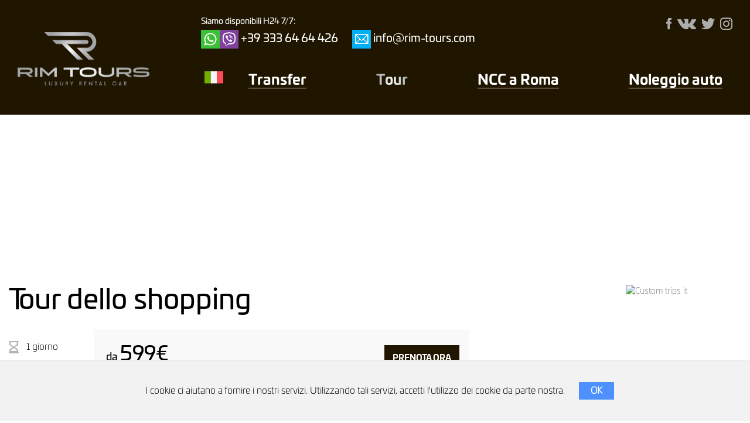

--- FILE ---
content_type: text/html; charset=utf-8
request_url: https://rim-taxi.com/it/tour/shopping-tour/
body_size: 8472
content:
<!DOCTYPE html>
<html lang="it">
<head>
  <title>Shopping tour in Italia nei migliori outlet di moda | RimTaxi</title>
<meta name="description" content="Autisti multilingua con auto di lusso ti accompagneranno in shopping tour nei migliori outlet di moda italiani. Outlet esclusivi per capi firmati scontati.">
<meta name="keywords" content="shopping tour in italia, shopping nei punti vendita in italia, dove fare shopping più economico in italia, dove fare i migliori acquisti in italia">
  
  <meta name="csrf-param" content="authenticity_token" />
<meta name="csrf-token" content="FH036LQYKzHTrm1BZ01vlhyxy6ISlmbfN6VtikEHaJxXirGmy+pcAbTF08WuCIr1dy0HjVQL5Z5naltLriUrqw==" />
  <link rel="shortcut icon" type="image/png" href="/assets/favicon-e9777b4503175bfd2d5a47f620e846fbb0cf919b2cf74ccb5ed12522e4e31326.png" />
    <link rel="stylesheet" media="all" href="/assets/application-83698d9f34fdb1631cf117a63b42c9da311fa48a1c1f71cfb7dab49ccb2d45e0.css" data-turbolinks-track="reload" />

  <script src="/assets/application-f712b987d0c06995e727451495b39eaa3ff48838a78c1c7f2115c96b62c78a75.js" data-turbolinks-track="reload"></script>
  <script src="https://cdn.jsdelivr.net/npm/vue@2.5.16/dist/vue.min.js"></script>
  <script src="https://cdn.jsdelivr.net/npm/lodash@4.13.1/lodash.min.js"></script>
  <meta name="viewport" content="width=device-width, initial-scale=1">
    <link rel="alternate" hreflang="en" href="/tours/shopping-tour/"/>
  <link rel="alternate" hreflang="ru" href="/ru/tours/shopping-tur/"/>
  <link rel="alternate" hreflang="it" href="/it/tour/shopping-tour/"/>
  <link rel="alternate" hreflang="es" href="/es/gira/tour-de-compras/"/>
  <link rel="alternate" hreflang="uk" href="/uk/tours/shopping-tur/"/>
  <link rel="alternate" hreflang="ar" href="/tours/shopping-tour/?locale=ar"/>
  <link rel="alternate" hreflang="bn" href="/tours/shopping-tour/?locale=bn"/>
  <link rel="alternate" hreflang="de" href="/tours/shopping-tour/?locale=de"/>
  <link rel="alternate" hreflang="fr" href="/tours/shopping-tour/?locale=fr"/>
  <link rel="alternate" hreflang="hi" href="/tours/shopping-tour/?locale=hi"/>
  <link rel="alternate" hreflang="ja" href="/tours/shopping-tour/?locale=ja"/>
  <link rel="alternate" hreflang="ko" href="/tours/shopping-tour/?locale=ko"/>
  <link rel="alternate" hreflang="lah" href="/tours/shopping-tour/?locale=lah"/>
  <link rel="alternate" hreflang="mr" href="/tours/shopping-tour/?locale=mr"/>
  <link rel="alternate" hreflang="ms" href="/tours/shopping-tour/?locale=ms"/>
  <link rel="alternate" hreflang="pt" href="/tours/shopping-tour/?locale=pt"/>
  <link rel="alternate" hreflang="ta" href="/tours/shopping-tour/?locale=ta"/>
  <link rel="alternate" hreflang="te" href="/tours/shopping-tour/?locale=te"/>
  <link rel="alternate" hreflang="tk" href="/tours/shopping-tour/?locale=tk"/>
  <link rel="alternate" hreflang="ur" href="/tours/shopping-tour/?locale=ur"/>
  <link rel="alternate" hreflang="vi" href="/tours/shopping-tour/?locale=vi"/>
  <link rel="alternate" hreflang="zh" href="/tours/shopping-tour/?locale=zh"/>

  <script type="application/ld+json">{"@context":"https://schema.org","@graph":[{"@type":"Organization","@id":"https://rim-taxi.com/#organization","name":"Rim-Tours Soc. Coop. A R.L.","url":"https://rim-taxi.com/","sameAs":["https://www.facebook.com/transferrim/","https://vk.com/transfer_rim","https://twitter.com/rim_taxi","http://instagram.com/rim_taxi","https://www.tripadvisor.com/Attraction_Review-g187791-d8555745-Reviews-Rim_Taxi-Rome_Lazio.html"],"logo":{"@type":"ImageObject","@id":"https://rim-taxi.com/#logo","inLanguage":"ru","url":"https://rim-taxi.com/logo@2x.png","width":300,"height":294,"caption":"Rim-taxi"},"image":{"@id":"https://rim-taxi.com/#logo"}},{"@type":"WebSite","@id":"https://rim-taxi.com/#website","url":"https://rim-taxi.com/","name":"Rim-Taxi","description":"","publisher":{"@id":"https://rim-taxi.com/#organization"}},{"@type":"ImageObject","@id":"https://rim-taxi.com/it/tour/shopping-tour/#primaryimage","inLanguage":"it","url":"https://rim-taxi.com/system/tours/images/000/000/001/original/0.jpg","caption":"Shopping tour in Italia nei migliori outlet di moda"},{"@type":"WebPage","@id":"https://rim-taxi.com/it/tour/shopping-tour/#webpage","url":"https://rim-taxi.com/it/tour/shopping-tour/","name":"Shopping tour in Italia nei migliori outlet di moda","description":"Autisti multilingua con auto di lusso ti accompagneranno in shopping tour nei migliori outlet di moda italiani. Outlet esclusivi per capi firmati scontati.","inLanguage":"it","potentialAction":[{"@type":"ReadAction","target":["https://rim-taxi.com/it/tour/shopping-tour/"]}],"primaryImageOfPage":{"@id":"https://rim-taxi.com/it/tour/shopping-tour/#primaryimage"}},{"@type":"BreadcrumbList","@id":"https://rim-taxi.com/it/tour/shopping-tour/#breadcrumb","itemListElement":[{"@type":"ListItem","position":1,"item":{"@type":"WebPage","@id":"https://rim-taxi.com/it/","url":"https://rim-taxi.com/it/","name":"Servizio di noleggio con conducente e guide russe"}},{"@type":"ListItem","position":2,"item":{"@type":"WebPage","@id":"https://rim-taxi.com/it/tour/","url":"https://rim-taxi.com/it/tour/","name":"Tour turistici privati a Roma con guida esclusiva"}},{"@type":"ListItem","position":3,"item":{"@type":"WebPage","@id":"https://rim-taxi.com/it/tour/shopping-tour/","url":"https://rim-taxi.com/it/tour/shopping-tour/","name":"Shopping tour in Italia nei migliori outlet di moda"}}]}]}</script>
</head>

<body data-date="26.01.2026">
<div class="page-wrap">
  <header class="container-fluid container-full">
    <div class="container-fluid">
      <div class="row">
        <div class="col-md-3 logo">
          <a href="/it/"></a>
        </div>
        <div class="col-md-9 navigation">
          <div class="row">
            <div class="col-md-8 contacts">
                <div class="legend">Siamo disponibili H24 7/7:</div>
                <div class="contacts-data">
                    <span class="contacts-section ph">
    <span class="phones">
      <a class="icon whatsapp" title="Написать в Whatsapp" href="whatsapp://send?phone=+39 333 64 64 426"></a><a class="icon viber" title="Написать в Viber" href="viber://chat?number=+39 333 64 64 426"></a>&nbsp;<a title="Позвонить" href="tel:+39 333 64 64 426">+39 333 64 64 426</a>
    </span>
  </span>
    <span class="contacts-section em">
      <a class="icon email" href="mailto:info@rim-tours.com" title="Написать нам"></a>&nbsp;<span class="email"><a href="mailto:info@rim-tours.com" title="Написать нам">info@rim-tours.com</a></span>
    </span>

                </div>
            </div>
            <div class="col-md-4 additional">
              <ul class="nav" id="social-menu">
    <li><a href="https://www.facebook.com/transferrim/" target="_blank"><img src="/assets/icon_fb-c5c0f531b93cef0779714be7024dca6b5c96c126ee9b48d5a3520981a8969fab.png" alt="Facebook"></a></li>
    <li><a href="https://vk.com/transfer_rim" target="_blank"><img src="/assets/icon_vk-58aa663f3509a046db5a385f2db2fc9aedb2e50d87baad316a793cb96322b2b5.png" alt="VK"></a></li>
    <li><a href="https://twitter.com/rim_taxi" target="_blank"><img src="/assets/icon_tw-a370484be93d6421c74eda77824c2c2e0fa48442b896723c6ccbe5edbd1d923e.png" alt="Twitter"></a></li>
    <li><a href="https://www.instagram.com/rimtours_com" target="_blank"><img src="/assets/icon_ig-996f5476f56ad40147ecb60c13b0a86900175958714147bad261a99fd6be3bed.png" alt="Instagram"></a></li>
</ul>
            </div>
          </div>
          <div id="main-menu-wrapper">
  <div class="language-switcher">
  <button class="dropbtn" style="color: #fff;">
      <img src="/assets/it-6177e6fcdc2ad919be856afc3ac4c70f8385d6a47112db74943b7935c7ec0bee.png">
  </button>
  <div id="myDropdown" class="dropdown-content">
    <a href="/ru/tours/shopping-tur/" style="text-align:center">RU</a>
    <a href="/uk/tours/shopping-tur/"><img src="/assets/uk-038905e4908b3823769665dae7cc92db28a1e2f41511cd30e0a7909166dadba9.png" style="max-width: unset;"></a>
    <a href="/tours/shopping-tour/"><img src="/assets/en-b88b9751d6fde13411ce1040d278d680b917e825a965f83de887170831954422.png" style="max-width: unset;"></a>
    <a href="/it/tour/shopping-tour/"><img src="/assets/it-6177e6fcdc2ad919be856afc3ac4c70f8385d6a47112db74943b7935c7ec0bee.png" style="max-width: unset;"></a>
    <a href="/es/gira/tour-de-compras/"><img src="/assets/es-25547fb0ba254b2065844c712bd1437f692b420b1eb4cf20b5eb5f51cf38913d.png" style="max-width: unset;"></a>
  </div>
</div>

  <ul class="nav" id="main-menu">
    <li>
      <a href="/it/trasferimenti/">Transfer</a>
      <input type="checkbox" id="transfers-menu-toggle"/>
      <label for="transfers-menu-toggle" class="menu-toggle"><i class="fa fa-plus"></i><i class="fa fa-minus"></i></label>
      <div class="menu-dropdown">
  <h3>Roma</h3>
  <div class="menu-dropdown-wrapper">
        <a href="/it/trasferimenti/ncc-fiumicino/">
            Fiumicino
        </a>
        <a href="/it/trasferimenti/ncc-ciampino/">
            Ciampino
        </a>
        <a href="/it/trasferimenti/roma-castel-romano-outlet/">
            Castel Romano
        </a>
        <a href="/it/trasferimenti/ncc-roma-civitavecchia/">
            Civitavecchia
        </a>
        <a href="/it/trasferimenti/roma-capri/">
            Capri
        </a>
        <a href="/it/trasferimenti/roma-milano/">
            Milano
        </a>
        <a href="/it/trasferimenti/roma-saturnia/">
            Saturnia
        </a>
        <a href="/it/trasferimenti/ncc-roma-firenze/">
            Firenze
        </a>
        <a href="/it/trasferimenti/roma-rimini/">
            Rimini
        </a>
        <a href="/it/trasferimenti/roma-napoli/">
            Napoli
        </a>
        <a href="/it/trasferimenti/roma-nemi-lago-albano/">
            Nemi
        </a>
        <a href="/it/trasferimenti/roma-venezia/">
            Venezia
        </a>
        <a href="/it/trasferimenti/roma-sorrento-positano-amalfi/">
            Amalfi
        </a>
        <a href="/it/trasferimenti/civita-di-bagnoregio/">
            Civita di Bagnoregio
        </a>
  </div>
  <hr>
  <div class="menu-dropdown-wrapper">

      <a href="/it/trasferimenti/fiumicino-civitavecchia/">
        Fiumicino <span class="divider"><-></span> Civitavecchia
      </a>

      <a href="/it/trasferimenti/fiumicino-ciampino/">
        Fiumicino <span class="divider"><-></span> Ciampino
      </a>

      <a href="/it/trasferimenti/fiumicino-monte-argentario/">
        Fiumicino <span class="divider"><-></span> Monte Argentario
      </a>
  </div>
</div>

    </li>
    <li class="active">
      <a href="/it/tour/">Тour</a>
      <input type="checkbox" id="tours-menu-toggle"/>
      <label for="tours-menu-toggle" class="menu-toggle"><i class="fa fa-plus"></i><i class="fa fa-minus"></i></label>
      <div class="menu-dropdown">
  <div class="menu-dropdown-wrapper">
      <a href="/it/tour/shopping-tour/">
        Tour dello shopping
      </a>
      <a href="/it/tour/giro-turistico-roma/">
        Giro citta
      </a>
      <a href="/it/tour/test-drive-ferrari/">
        Ferrari Test Drive
      </a>
      <a href="/it/tour/isola-di-capri/">
        Isola Di Capri
      </a>
      <a href="/it/tour/citta-del-vaticano/">
        Tour esclusivo in Vaticano
      </a>
      <a href="/it/tour/castelli-romani/">
        Castelli Romani
      </a>
      <a href="/it/tour/fotografico-roma/">
        TOUR FOTOGRAFICO
      </a>
  </div>
</div>
    </li>
      <li><a href="/it/ncc-roma/">NCC a Roma</a></li>
    <li><a href="/it/noleggio/">Noleggio auto</a></li>
  </ul>
</div>

        </div>
      </div>
    </div>
  </header>

  <a id="pagecontent"></a>
  
  <div class="container-fluid container-full transfers transfer-page">
    <div class="promo" style="background-image:url('/system/tours/cover_images/000/000/001/cover/1.jpg?1551186491')">
    </div>
  </div>


<div class="container-fluid transfers transfer-page">
  <div class="row">
    <div class="col-lg-9 transfer">
        <h1>Tour dello shopping</h1>

      <div class="row summary">
  <div class="col-md-4 col-lg-2 meta">
        <div class="duration">
          1 giorno
        </div>
        <div class="distance">
          30 km
        </div>
  </div>
  <div class="col-md-8 price">
    <div class="row">
      <div class="col-sm-6 amount">
        <div class="value">da <span>599€</span></div>
      </div>
      <div class="col-sm-6 order">
        <a class="btn btn-primary" href="/it/ordine/?tour=1#pagecontent">Prenota ora</a>
      </div>
    </div>
  </div>
</div>


      <div class="content">
        
    <h3>Perch&eacute; mai avrei bisogno di un shopping tour in Italia?</h3><p>Per cominciare, se hai deciso venire in Italia, devi sapere che questo &egrave; il luogo in cui lo shopping pu&ograve; essere non solo economicamente redditizio, ma anche portare molte emozioni piacevoli:</p><ul><li>Dal fatto che puoi acquistare cose davvero alla moda e talvolta uniche (qui intendiamo i campionamento prodotti tante volte in una singola copia e spesso vendute con sconti fino al 70%), o la possibilit&agrave; di ordinare un oggetto fatto su misura in fabbrica o la scarpa cucita su calco scannerizzato del tuo piede a prezzo di una normale;<br><img src="/uploads/froala/article/image/1583187584419.jpg" class="fr-fic fr-dii" data-status="OK"></li><li>Dalle visite ai &ldquo;nascosti&rdquo; - luoghi poco conosciuti dell&#39;Italia che sono spesso vicini a vari outlet e fabbriche;</li><li>Dalle visite di autentici ristoranti autentici, pizzerie, osteria, trattorie, cantine e altri luoghi dell&#39;outback italiano che sono spesso ignoranti e &ldquo;dannosi&rdquo; per la tua linea)) , in cui non ti capiter&aacute; mai di inciampare mai seguendo le solite rotte turistiche o la logica di un normale viaggiatore che non cerca mai di visitare zone industriali, per&ograve; proprio l&igrave; che vive, compra e mangia &ldquo;Italiano vero&rdquo;.</li></ul><h3>Cosa &egrave; incluso nello shopping tour e come avviene?</h3><ul><li>I nostri tour di shopping sono sempre strettamente personalizzati e vengono sviluppati individualmente ogni volta, a seconda dei gusti e delle priorit&agrave; dei nostri clienti;</li><li>Il tour pu&ograve; durare uno o pi&ugrave; giorni e iniziare o terminare in qualsiasi citt&agrave; o aeroporto d&rdquo;Italia;</li><li>I nostri clienti possono presentarci un elenco dei brand a cui sono interessati e noi offriamo un programma di tour con l&#39;obiettivo di visitare boutique e outlet e spesso anche i produttori di questi marchi;</li><li>I nostri clienti possono scegliere liberamente il tipo di trasporto su cui intendono fare il loro giro di shopping, tra:<ul><li>а) business (Mercedes classe E);</li><li>б) premium (Mercedes classe S);</li><li>в) minivan (Mercedes V class - per coloro che intendono acquistare molto o fare un tour con una compagnia numerosa o famiglia);</li><li>г) o pure messa a disposizione da noi una nuovissima e cattivissima Ducati con spirito puramente Italiano seguita da un conducente in un&#39;auto;</li></ul></li></ul><p><img src="/uploads/froala/article/image/image1.jpg" class="fr-fic fr-dii" data-status="OK"></p><p>Offriamo e/o prenoteremo anche hotel in cui &egrave; pi&ugrave; conveniente e piacevole fermarsi per l&#39;attuazione del programma;</p><p>Proporremo e prenoteremo per voi i ristoranti pi&ugrave; deliziosi quando avrete la fame &ldquo;improvvisa&rdquo; durante o dopo lo shopping;<br>Ti aiuteremo a ottenere uno sconto aggiuntivo sui tuoi prodotti preferiti e rimborso di taxfree.</p><h3>Chi prenota i nostri tour di shopping?</h3><p>Di norma, i nostri tour di shopping sono prenotati da persone che hanno gi&agrave; visitato l&#39;Italia in precedenza</p><ul><li>Persone per le quali l&#39;effetto economico del denaro risparmiato non &egrave; cos&igrave; importante, sebbene sia sempre presente - spesso/densamente il costo del denaro risparmiato supera il costo del tour stesso, ma prevalentеmente sia piu importante la voglia di trovare cose originali e insolite che aiutino a distinguersi dalla massa;</li><li>Cos&igrave; come coloro che amano il processo di acquisto stesso, ad esempio, proprio come alcuni sono attratti dalla &quot;caccia&quot;, perch&eacute; per un cacciatore la carne spesso non presenta l&rdquo;interese;</li><li>Possono essere coppie, gruppi di amici (molto spesso donne), anche se recentemente le group di solo donne sempre meno freguenti));</li><li>Se parte del gruppo (uomo adulto) non mostra interesse per lo shopping, sara la nostra cura di offrirle immediatamente un modo alternativo e interessante per lui di attesa di una moglie o una figlia (ristorante, cantina ...)</li></ul><h3>Quanto costa?</h3><p>Come gi&agrave; accennato in precedenza, il nostro shopping tour &egrave; puramente individuale, quindi il costo del tour dipende da molti parametri, ovvero la durata del tour, il luogo del suo inizio e fine, l&#39;auto utilizzata per eseguirlo.</p><p>Ad esempio, un cliente che soggiorna in un hotel a Roma decide di fare shopping nell&#39;outlet di Castel Romano per un&#39;intera giornata, il costo di tale tour sar&agrave; di 210 &euro; e includer&agrave; la disposizione completa dell&#39;autista in una nuova auto Mercedes Classe E.</p><h3>Perch&eacute; &egrave; necessario ordinare un giro di shopping in un&#39;azienda che si occupa di trasferimenti e taxi?</h3><ul><li>La nostra flotta &egrave; composta solo da nuove auto Mercedes delle classi E, S, V che renderanno il tuo viaggio il pi&ugrave; confortevole possibile;</li><li>Tutte le nostre auto hanno permessi speciali per accedere alle aree a traffico limitato di tutte le citt&agrave; italiane, che ti permetteranno di arrivare in auto direttamente in qualsiasi boutique anche se si trovano nell centro di Roma, Milano o Firenze;</li><li>I driver che forniamo per il tour hanno pi&ugrave; di 10 anni di esperienza nella loro implementazione, conoscono tutti i luoghi e possono rispondere rapidamente a qualsiasi vostra richiesta o desiderio;</li><li>A differenza di altre agenzie che forniscono servizi simili &quot;gratuitamente&quot; ma guadagnando interessi su ogni articolo acquistato, non prendiamo commissioni dai venditori.</li></ul>

    <h3><em>Il tour di shopping pi&ugrave; popolare negli ultimi tempi &egrave; l&#39;outlet tour di Castel Romano.</em></h3><p class="info" dir="ltr"><strong><em>Marchi famosi offrono sconti fino al 70% in tutto l&#39;Outlet Castel Romano durante tutto l&#39;anno.</em></strong></p><p dir="ltr">La nostra azienda fornisce non solo trasferimenti al punto vendita, ma offriamo anche pieno supporto durante lo shopping e assistenza per la registrazione TAX FREE.</p><p><br></p><p dir="ltr"><br></p><p dir="ltr">Quando ordini un giro di shopping all&#39;outlet di Castel Romano, ordini una visita a 110 negozi di marchi mondiali.</p><p dir="ltr">Nell&#39;outlet troverai diversi marchi, una grande variet&agrave; di marchi e categorie di prezzo.</p><p dir="ltr">Senza dubbio, dichiariamo che un giro di shopping a Castel Romano &egrave; la scelta migliore per il turista moderno.</p><p dir="ltr"><span class="fr-video fr-fvc fr-dvi fr-draggable" contenteditable="false"><iframe width="560" height="315" src="https://www.youtube.com/embed/pm0FrbAnv5Q?rel=0&showinfo=0" frameborder="0" allowfullscreen=""></iframe></span></p><p><br></p><p dir="ltr"><br></p><p dir="ltr">Outlet Castel Romano &egrave; realizzato sotto forma di una copia dell&#39;antica Roma. Qui ci sono alte torri antiche, archi antichi, mura fortificate e belle piazze. Su uno di questi quadrati ci sono reliquie del Tyrannosaurus e dell&#39;Elefante nella loro dimensione reale.</p><p dir="ltr">Ecco perch&eacute; un viaggio nel villaggio di Castel Romano &egrave; un altro affascinante tour che richieder&agrave; sicuramente pi&ugrave; di un paio d&#39;ore.</p><p dir="ltr">Sul territorio dell&#39;outlet troverai anche luoghi dove poter mangiare.</p><p class="info" dir="ltr"><strong><em>Non tutti lo sanno, ma facendo colazione al bar si ottiene uno sconto del 20% a pranzo: semplicemente mostrando l&#39;assegno salvato nel ristorante.</em></strong></p><p dir="ltr">E se vuoi combinare lo shopping con un piacevole tour, sentiti libero di andare a Castel Romano e ti forniremo tutti i servizi per questo.</p><p><br></p><p><br></p><p><br></p>

      </div>

      <p style="text-align: center"><a class="btn btn-primary active" href="/it/ordine/?tour=1#pagecontent">Prenota ora</a></p>

    </div>

    <div class="col-lg-3">
      
      <div class="banner">
    <a href="/it/ordine/custom" >

  <img src="/system/banners/images/7/original/custom-trips-it.jpg?1591621238" alt="Custom trips it" />


    </a>
</div>



    </div>
  </div>
</div>

</div>

<footer>
  <div class="container-fluid">
  <div class="row">
    <div class="col-md-8 contacts">
        <span class="contacts-section ph">
    <span class="phones">
      <a class="icon whatsapp" title="Написать в Whatsapp" href="whatsapp://send?phone=+39 333 64 64 426"></a><a class="icon viber" title="Написать в Viber" href="viber://chat?number=+39 333 64 64 426"></a>&nbsp;<a title="Позвонить" href="tel:+39 333 64 64 426">+39 333 64 64 426</a>
    </span>
  </span>
    <span class="contacts-section em">
      <a class="icon email" href="mailto:info@rim-tours.com" title="Написать нам"></a>&nbsp;<span class="email"><a href="mailto:info@rim-tours.com" title="Написать нам">info@rim-tours.com</a></span>
    </span>

    </div>
    <div class="col-md-4 additional">
      <ul class="nav">
    <li><a href="https://www.facebook.com/transferrim/" target="_blank"><img src="/assets/icon_fb-c5c0f531b93cef0779714be7024dca6b5c96c126ee9b48d5a3520981a8969fab.png" alt="Facebook"></a></li>
    <li><a href="https://vk.com/transfer_rim" target="_blank"><img src="/assets/icon_vk-58aa663f3509a046db5a385f2db2fc9aedb2e50d87baad316a793cb96322b2b5.png" alt="VK"></a></li>
    <li><a href="https://twitter.com/rim_taxi" target="_blank"><img src="/assets/icon_tw-a370484be93d6421c74eda77824c2c2e0fa48442b896723c6ccbe5edbd1d923e.png" alt="Twitter"></a></li>
    <li><a href="https://www.instagram.com/rimtours_com" target="_blank"><img src="/assets/icon_ig-996f5476f56ad40147ecb60c13b0a86900175958714147bad261a99fd6be3bed.png" alt="Instagram"></a></li>
</ul>
    </div>
  </div>
  <div class="row">
    <div class="col-md-5 copyright">
      Rim-Tours Soc. Coop.<br />
      Via Atrani, 22 Fiumicino (Rm)<br />
      Reg. Imp. Roma 13327991009<br />
      Rea Rm-1439367<br />
      P.IVA/C.F. 13327991009
    </div>
    <div class="col-md-7 additional">
      <ul class="nav" id="secondary-menu">
      <li><a href="/it/chi-siamo/">Chi siamo</a></li>
      <li><a href="/it/faq/">FAQ</a></li>
      <li><a href="/it/documentazione/">Documentazione</a></li>
      <li><a href="/it/le-nostre-auto/">Le nostre auto</a></li>
</ul>

    </div>
  </div>
</div>
</footer>

<div id="overlay_cover">
  <div id="overlay_popup"></div>
</div>
<script>
  $( document ).ready(function() {
    window.dataLayer = window.dataLayer || [];
  });
</script>
<noscript><img src="https://vk.com/rtrg?p=VK-RTRG-279164-4MxrD" style="position:fixed; left:-999px;" alt=""/></noscript>
    <div class="cookies-eu js-cookies-eu" >
      <span class="cookies-eu-content-holder">I cookie ci aiutano a fornire i nostri servizi. Utilizzando tali servizi, accetti l&#39;utilizzo dei cookie da parte nostra.</span>
      <span class="cookies-eu-button-holder">
      <button class="cookies-eu-ok js-cookies-eu-ok"> OK </button>
      </span>
    </div>

</body>
</html>
